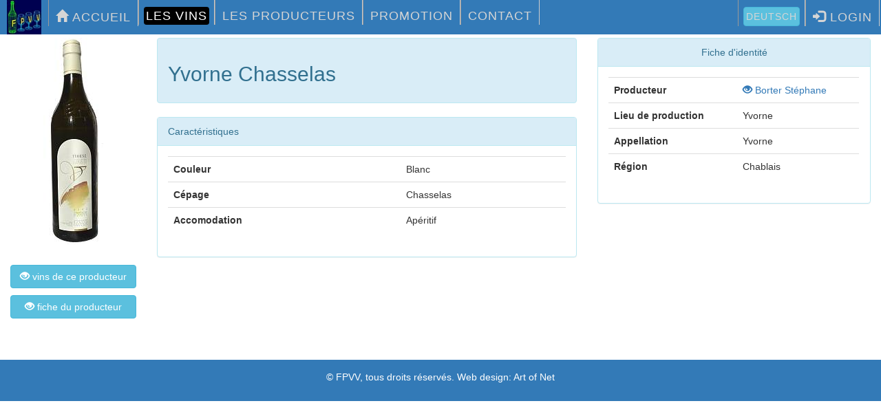

--- FILE ---
content_type: text/html
request_url: http://vins-vaudois.ch/pages/wineDetails.asp?vinID=355&prodid=513
body_size: 6116
content:

<!---------------------------- DB connection ------------------------------->



<!---------------------------- Lookups Section ------------------------------->



<!DOCTYPE html>
<html lang="fr">
<head>
  <!-- #BeginEditable "doctitle" -->
  <TITLE>F&eacute;d&eacute;ration promotionnelle des vins vaudois: vins, vins blancs, vins rouges, vins ros&eacute;s, vins mousseux, Vaud.</TITLE>
<!-- #EndEditable -->
<meta http-equiv="Content-Type" content="text/html;charset=UTF-8">
<META NAME="author" CONTENT="Copyrights 1998-2006 L. Moreau - Art of Net Sàrl, http:/www.artofnet.ch">
<META NAME="web-design" CONTENT="Ludovic Moreau">
<META NAME="DESCRIPTION" CONTENT="Site officiel des vignerons du canton de Vaud constitu&eacute; d’un magasin virtuel de vins, d’un annuaire, d’un r&eacute;pertoire de th&egrave;mes viticoles, vinicoles, g&eacute;ographiques, culturels.">
<meta name="keywords" content="vins, vaudois, wein, wine, swiss, suisse, magasin, vente, d&eacute;gustation, La  C&ocirc;te, Lavaux, Nord Vaudois, Chablais, Nyon, Begnins, Luins, Vinzel, Coteau de Vincy, Tartegnin, F&eacute;chy, Aubonne, Morges, Perroy, Mont sur Rolle, Bursinel, Vilette, Epesses, D&eacute;zaley, Chardonne, Vevey, Montreux, Saint Saphorin, Calamin, Lutry, Vully, Bonvillars, C&ocirc;te de l'Orbe, villeneuve, Yvorne, Aigle, Ollon, Bex, f&ecirc;te, cru, appellation, suisse, swiss, wine, wein, chasselas, d&eacute;gustation, r&eacute;gion, vente, shopping, producteur, actualit&eacute;s, Schweiz, caveaux, promotion, office, tourisme, commerce, Office des Vins Vaudois, g&eacute;ographie,commerce,  cadeau, no&euml;l, achat, vente, on-line, sp&eacute;cialit&eacute;s">  <meta charset="utf-8">
  
  <meta name="viewport" content="width=device-width, initial-scale=1">
  <link rel="stylesheet" href="https://maxcdn.bootstrapcdn.com/bootstrap/3.3.7/css/bootstrap.min.css">
  <link rel="stylesheet" href="http://www.vins-vaudois.ch/bootstrap-override.css">
  <script src="https://ajax.googleapis.com/ajax/libs/jquery/3.2.1/jquery.min.js"></script>
  <script src="https://maxcdn.bootstrapcdn.com/bootstrap/3.3.7/js/bootstrap.min.js"></script>

</head>

<body>
<!-- ************************** Main MENU *****************************-->
<nav class="navbar navbar-default navbar-fixed-top">
  <div class="container-fluid">
    <div class="navbar-header">
      <button type="button" class="navbar-toggle" data-toggle="collapse" data-target="#myNavbar">
        <span class="icon-bar"></span>
        <span class="icon-bar"></span>
        <span class="icon-bar"></span>                        
      </button>
      <a class="navbar-brand" href="http://www.vins-vaudois.ch/"><img src="/images/FPVV_2013_55x55.jpg"></a>
    </div>
    <div class="collapse navbar-collapse" id="myNavbar">
      <ul class="nav navbar-nav">
        <li ><a href="/default.asp"><span class="glyphicon glyphicon-home"></span>&nbsp;ACCUEIL</a></li>
        <li class="active"><a href="/pages/wineSearch.asp" >LES VINS</a></li>
        <li ><a href="/pages/prodSearch.asp">LES PRODUCTEURS</a></li>
        <li ><a href="/pages/region.asp" >PROMOTION</a></li>
        <li ><a href="/pages/contact.asp">CONTACT</a></li>
      </ul>
      <ul class="nav navbar-nav navbar-right">
         
    	<li><A HREF="http://www.vd-weine.ch/default.asp?Lng=D" class="btn btn-info navbar-btn" style="color:white">Deutsch</A><LI>
        
	        <li><a href="/pages/login.asp"><span class="glyphicon glyphicon-log-in"></span> LOGIN</a></li>
        
       
       
      </ul>
    </div>
  </div>
</nav>


<!-- ************************** LEFT BAR *****************************-->
<div class="container-fluid text-center" style="margin-top:55px">    
  <div class="row">
    <div class="col-sm-3 col-md-2">
				
			<img src="/images/vins/borter_yvorne.jpg" class="img-responsive center-block" alt="Yvorne Chasselas">
		
   <p>&nbsp;</p>
   <p><a href="wineList.asp?prodID=513" class="btn btn-info" style="width:100%"><span class="glyphicon glyphicon-eye-open"></span>&nbsp;vins de ce producteur</a></p>
   <p><a href="prodDetails.asp?prodID=513" class="btn btn-info" style="width:100%"><span class="glyphicon glyphicon-eye-open"></span>&nbsp;fiche du producteur</a></p>
	</div>
<!-- ************************** MAIN CONTENT*****************************-->
    <div class="col-sm-9 col-md-6 text-left"> 
     <div class="alert alert-info">
     
      <h2>Yvorne Chasselas</h2><h4></h4></div>
      <div class="panel panel-info">
	      <div class="panel-heading">Caract&eacute;ristiques</div>
	      <div class="panel-body">
	      <table class="table">
	      <tr>
	      <th>Couleur</th>
	      <td>Blanc</td>
	      </tr>
	      <tr>
	      <th>C&eacute;page</th>
	      <td> Chasselas</td>
	      </tr>
	      <tr>
	      <th>Accomodation</th>
	      <td>Apéritif</td>
	      </tr>
	      
	      </table>
		     
		</div>
    </div>
	</div>
  <!-- ************************** RIGHT BAR *****************************-->
	<div class="col-sm-9 col-sm-offset-3 col-md-4 col-md-offset-0">
		
		
		<div class="panel panel-info">
	      <div class="panel-heading">Fiche d'identité</div>
	      <div class="panel-body">
	      <table class="table" style="text-align:left">
	      <tr>
	      <th>Producteur</th>
	      <td><A HREF='prodDetails.asp?ProdID=513'><span class="glyphicon glyphicon-eye-open"></span>&nbsp;Borter Stéphane</A></td>
	      </tr>
	      <tr>
	      <th>Lieu de production</th>
	      <td>Yvorne</td></tr>
	      <tr>
	      <th>Appellation</th>
	      <td>Yvorne</td>
	      </tr>
	      <tr>
	      <th>R&eacute;gion</th>
	      <td>Chablais</td>
	      </tr>
	      </table>
		</div>
	    </div>

</div> 
</div>
</div>
<!-- ************************** FOOTER *****************************-->
<footer class="container-fluid text-center">
  <p>&copy; FPVV, tous droits réservés. Web design: <a href="http://www.artofnet.ch" target="_blank" style="color:white">Art of Net</a></p>
</footer>

</body>
</html>


--- FILE ---
content_type: text/css
request_url: http://www.vins-vaudois.ch/bootstrap-override.css
body_size: 2108
content:
  /* Set gray background color and 100% height */
.sidenav {
      background-color: #f1f1f1;
      height: 100%;
      text-align:center;
    }
    
  /* Set black background color, white text and some padding */
 footer {
      background-color: #337AB7;
      color: white;
      padding: 15px;
      margin-top:50px
    }
 .sidenav .btn{
	width: 100%;
}
.equal {
  display: -webkit-box;
  display: -moz-box;
  display: -ms-flexbox;
  display: -webkit-flex;
  display: flex;
}

.panel {
	width: 100%;
    height: 100%;
}
/* -------------- -------------- -------------- */
/* --------------     NAVBAR     -------------- */
/* -------------- -------------- -------------- */
.navbar {
      margin-bottom:50px;
      background-color:#337AB7;
      border: 0;
      font-size: 18px !important;
      letter-spacing: 1px;
      /*opacity: 0.9;*/
      border-radius: 0;
  }
  .navbar li a{ 
      color: #d5d5d5 !important;
      text-transform: uppercase;
      border-radius: 4px;
      padding: 3px;
      margin:10px 7px 0px;
  }
  .navbar-nav li a:hover {
      color: #fff !important;
      background-color:#fff;
  }
  .navbar-nav li.active a {
      color: #fff !important;
      background-color:black!important;
  }
  .navbar-brand{
	padding:0;
	margin:0;
}
  .navbar-default .navbar-toggle {
      border-color: transparent;
  }
  .navbar-nav > li {
  border-left: 1px solid #999;
  border-right: 1px solid #ccc;
  /*float: left;
  position: relative;*/
}
 .navbar-nav> li.first, .nav > li.last{
  border-left: 0 none;
}

  /* Dropdown */
.open .dropdown-toggle {
    color: #fff ;
    background-color: #555 !important;
}

/* Dropdown links */
.dropdown-menu li a {
    color: #000 !important;
}

.navbar-brand>img {
  height: 100%;
  padding: 0px 10px;
  width: auto;
}
    
/* On small screens, set height to 'auto' for sidenav and grid */
@media screen and (max-width: 767px) {
      .sidenav {
        height: auto;
        padding: 15px;
      }
      .row.content {height:auto;} 
    }

